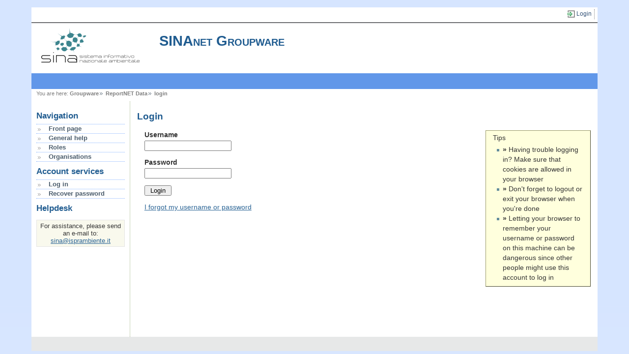

--- FILE ---
content_type: text/html; charset=utf-8
request_url: https://groupware.sinanet.isprambiente.it/reportnet/login/login_form?came_from=https://groupware.sinanet.isprambiente.it/reportnet/library/programmes_2004224ec/2006/quest_rer_piani2007_final/index_html?&disable_cookie_login__=1
body_size: 1735
content:

<!DOCTYPE html PUBLIC "-//W3C//DTD XHTML 1.1//EN" "http://www.w3.org/TR/xhtml11/DTD/xhtml11.dtd"> 

<html xmlns="http://www.w3.org/1999/xhtml" xml:lang="en-gb">
  <head>
    <meta http-equiv="content-type" content="text/html; charset=utf-8" />
    <title>SINAnet Groupware</title>
    <link rel="stylesheet" type="text/css" href="/styles/eionet2007/screen.css" media="screen" />
    <link rel="stylesheet" type="text/css" href="/styles/eionet2007/print.css" media="print" />
    <link rel="stylesheet" type="text/css" href="/styles/eionet2007/handheld.css" media="handheld" />
    <!--<link rel="stylesheet" type="text/css" href="/styles/style.css" media="screen" />-->
    <link rel="shortcut icon" href="/styles/favicon.ico" type="image/vnd.microsoft.icon" />
    <link rel="icon" href="/styles/eeaicon.gif" type="image/gif" />
    <link rel="start" title="Home" href="/" />
    <style type="text/css">
        .right-floated-tip {
            width: 20%;
            float: right;
            position: relative;
            background: #FFFFDD none repeat scroll 0 0;
            border: 1px outset #999966;
            margin-top: 1em;
            padding: 0.5em 1em;
            font-size: 95%;
        }
        .field {
            margin:1em;
        }
        .field label {
            display:block;
            font-weight:bold;
            margin-bottom:0.3em;
        }
        p.helpdesktext {
            font-size:90%;
            padding:0.3em;
            text-align:center;
            border: 1px solid #e4e4e4;
            background-color: #F9F9ED; /*#a5ced1*/
        }
    </style>
  </head>
    <body>
        <div id="container">
            <div id="toolribbon">

                <div id="righttools">
                    <a id="loginlink"
                       href="https://groupware.sinanet.isprambiente.it/login/login_form">Login</a>
                    

                </div>
            </div>
            <div id="pagehead">
<div class="rightlinks">
                <a href="/" title="SINAnet"><img src="/styles/sinanet.gif" alt="SINAnet" /></a>
</div>
                <div id="networktitle">SINAnet Groupware</div>

            </div>
            <div id="menuribbon">

            </div>
			<div class="breadcrumbtrail">
				<div class="breadcrumbhead">You are here:</div>
                                
				
					<span class="breadcrumbitem"><a
    href="https://groupware.sinanet.isprambiente.it/"
    title="Groupware">Groupware</a></span>
				
				
					<span class="breadcrumbitem"><a
    href="https://groupware.sinanet.isprambiente.it/reportnet/"
    title="ReportNET Data">ReportNET Data</a></span>
				
				
					<span class="breadcrumbitemlast"><a
    href="https://groupware.sinanet.isprambiente.it/login/"
    title="login">login</a></span>
				
				
			</div>
            
            <div id="leftcolumn" class="localnav">



                <h2>Navigation</h2>
                <ul>
                    <li><a href="/">Front page</a></li>
                    <li><a href="/help">General help</a></li>
                    <li><a href="/ldap-roles">Roles</a></li>
                    <li><a href="/ldap-organisations">Organisations</a></li>

                </ul>
               
               
               <h2>Account services</h2>
                <ul>
                    
                    
                        <li><a href="/login/login_form">Log in</a></li>
                        <li><a href="/password-reset">Recover password</a></li>
                    
                </ul>

               
                <h2>Helpdesk</h2>
                <p class="helpdesktext">For assistance, please send an e-mail to: <a href="mailto:sina@isprambiente.it">sina@isprambiente.it</a>
                </p>



            </div>
            <div id="workarea">
    

    

    
        <h1>Login</h1>
        <div class="right-floated-tip">
            <div>Tips</div>
            <ul>
                <li>
                    <strong>&raquo;</strong>
                    Having trouble logging in? Make sure that cookies are
                    allowed in your browser
                </li>
                <li>
                    <strong>&raquo;</strong>
                    Don't forget to logout or exit your browser when you're
                    done
                </li>
                <li>
                    <strong>&raquo;</strong>
                    Letting your browser to remember your username or password
                    on this machine can be dangerous since other people might
                    use this account to log in
                </li>
            </ul>
        </div>
        <form action="logged_in" method="post">
            

            <input type="hidden" name="came_from"
                   value="https://groupware.sinanet.isprambiente.it/reportnet/library/programmes_2004224ec/2006/quest_rer_piani2007_final/index_html?" />

            <div class="field">
                <label for="__ac_name">Username</label>
                <input type="text" name="__ac_name"
                       id="__ac_name" size="20" value="" />
            </div>

            <div class="field">
                <label for="__ac_password">Password</label>
                <input type="password" name="__ac_password" id="__ac_password" size="20" />
            </div>

            <div class="field">
                <input type="submit" name="submit" value=" Login " />
            </div>

            <div class="field">
                <a href="http://groupware.sinanet.isprambiente.it/password-reset">I forgot my username or password</a>
            </div>
        </form>
    

    
</div>
        </div>
        <div id="pagefoot"></div>
    </body>
</html>


--- FILE ---
content_type: text/css; charset=utf-8
request_url: https://groupware.sinanet.isprambiente.it/styles/eionet2007/handheld.css
body_size: 1073
content:
.nohandheld  {display:none }

body {
	margin:0;
	padding: 3px;
	font-family: Arial, Helvetica, sans-serif;
	font-size: 10pt; 
	font-style: normal; 
	line-height: normal; 
	background: #ffffff;
	color: #000000;
}

#eealink, #ewlink, #printlink, #fullscreenlink, #acronymlink, #rsslink {
	display: none;
}

#freesrchfld {
	width: 100px;
}
#networktitle {
	font-size: 12pt;
	font-weight: bold;
}

#sitetitle {
	color: #006666;
	font-size: 12pt;
	font-weight: bold;
}

#sitetagline {
	display: none;
}

#dropdowns ul {
	display: none;
}

/* Remove the border around images */

a img {
	border: none;
	margin: 0px;
	padding: 0px;
}


h1, h2, h3, h4, h5, h6 {
	font-family: Arial, Helvetica, sans-serif; 
	font-style: normal; 
	font-weight: bold; 
	text-decoration: none
}

h1 {
	font-size: 14pt; 
	line-height: 120%; 
}

h2 {
	font-size: 12pt; 
	line-height: normal; 
}

h3 {
	font-size: 11pt; 
	line-height: normal; 
}

h4, h5, h6 {
	font-size: 10pt; 
	line-height: normal; 

}
ul.menu { /* Simple menu of items */
	list-style: none;
	list-style-image: none;
	padding:0;
	margin:0;
}

.localnav h2 {
	color: black;
	font-size: 110%; 
	font-style: normal; 
	line-height: normal; 
	padding-top: 0;
	margin-bottom: 0px;
	font-weight: bold;
	text-decoration: none;
}

.breadcrumbtrail {
	border: 1px solid black;
}
.breadcrumbhead {
	display: inline;
}
.breadcrumbitem {
	display: inline;
	padding-right: 11px;
	margin-right: 3px;
	background-image: url(/styles/handheld/bcarrow.gif);
	background-repeat: no-repeat;
	background-position: 100% 4px;

}
.breadcrumbitemlast {
	text-align: center;
}

.quickjumps {
   padding-left: 1em;
   margin-left: 0.5em;
   padding-bottom: 15px;
   padding-top: 1em;
   border: 1px solid black; 
   background-color : #CCCCCC; 
}

/* Page head styles */
#pagehead {
	background-image: none;
	background: #f0f0f0;
	border-bottom: 1px solid #CCCCCC;
}

#pagefoot {
	clear:right;
	border-top: 1px solid black;
}

#logo {
	display: none;
}

#tabbedmenu {
	border-bottom: thin solid #ff9400;
	font-size: 0.9em;
	line-height:normal;
}
#tabbedmenu ul {
	margin:0;
	padding-top:10px;
	list-style:none;
}
#tabbedmenu li {
	display: inline;
	background: yellow;
	margin:0 1px;
	padding:0 1em;
	border: 1px solid black;
}
#tabbedmenu a {
	text-decoration: none;
	font-weight: bold;
	color: black;
}
#tabbedmenu #currenttab {
	background: #ff9400;
}
#tabbedmenu #currenttab a {
	text-decoration: none;
	font-weight: bold;
}
#tabbedmenu #currenttab span {
	text-decoration: none;
	font-weight: bold;
}

/* Sortable table columns */
.sortable {
	font-size: 0.9em;
	line-height:normal;
}
.sortable th {
	background: #ccc;
	border: 2px outset #999;
	margin:0;
	padding:0;
	white-space: nowrap;
	vertical-align: top;
}
.sortable a:link, .sortable a:visited, .sortable span {
	display:block;
	text-decoration: none;
	font-weight: normal;
	color: black;
	padding:1px 1em;
}

.sortable th a:hover {
	color:white;
	background: #aaa;
}

.system-msg {
	border: 2px dashed black;
	padding: 0.5em;
	font-weight: bold;
}

.error-msg {
	border: 2px dashed red;
	padding: 0.5em 0.5em 0.5em 30px;
	background: url('error.gif') 0.5em center no-repeat;
	margin: 0.5em 2em;
	color: #800000;
	font-size: 110%;
	font-weight: bold;
}

